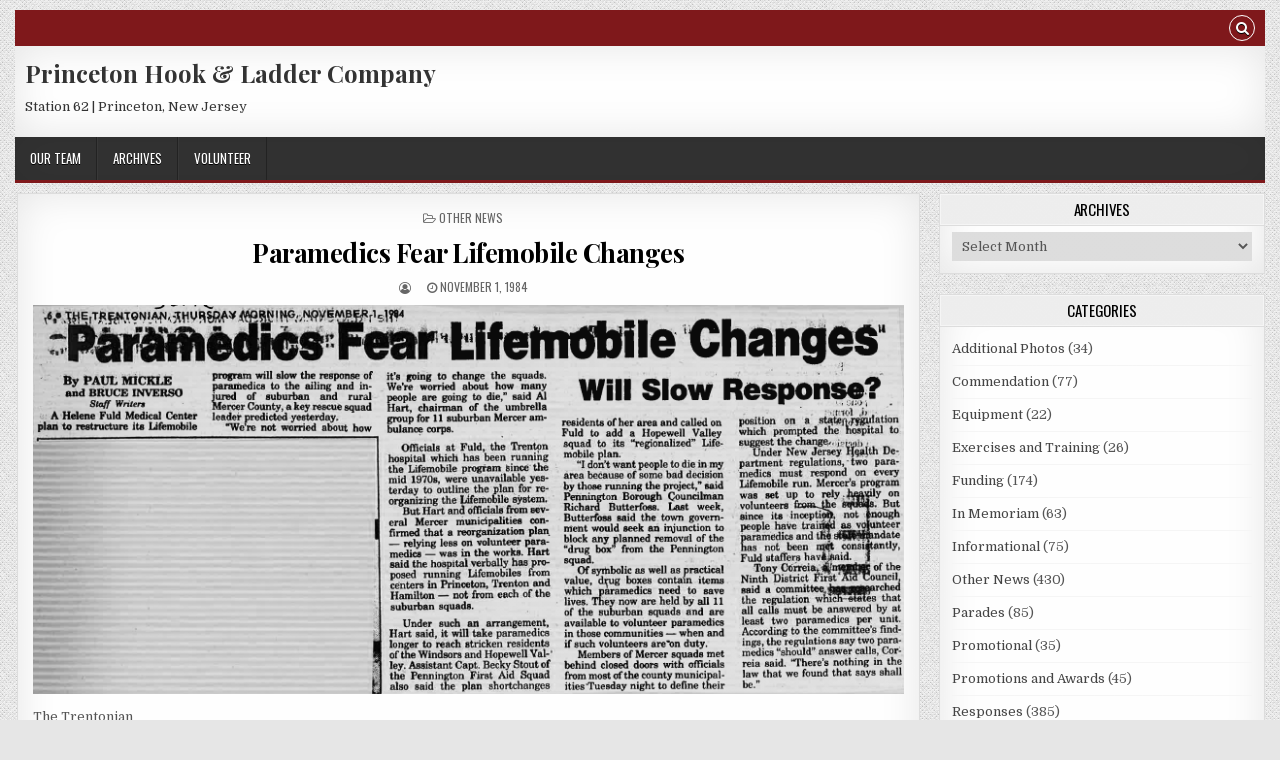

--- FILE ---
content_type: text/html; charset=UTF-8
request_url: https://www.princetonhookandladder.com/paramedics-fear-lifemobile-changes/
body_size: 13069
content:
<!DOCTYPE html>
<html lang="en-US">
<head>
<meta charset="UTF-8">
<meta name="viewport" content="width=device-width, initial-scale=1, maximum-scale=1">
<link rel="profile" href="http://gmpg.org/xfn/11">
<link rel="pingback" href="https://www.princetonhookandladder.com/xmlrpc.php">
<meta name='robots' content='index, follow, max-image-preview:large, max-snippet:-1, max-video-preview:-1' />

	<!-- This site is optimized with the Yoast SEO plugin v26.8 - https://yoast.com/product/yoast-seo-wordpress/ -->
	<title>Paramedics Fear Lifemobile Changes - Princeton Hook &amp; Ladder Company</title>
	<link rel="canonical" href="https://www.princetonhookandladder.com/paramedics-fear-lifemobile-changes/" />
	<meta property="og:locale" content="en_US" />
	<meta property="og:type" content="article" />
	<meta property="og:title" content="Paramedics Fear Lifemobile Changes - Princeton Hook &amp; Ladder Company" />
	<meta property="og:description" content="The Trentonian 1 November, 1984 Paramedics Fear Lifemobile Changes Author: Paul Mickle and Bruce Inverso, Staff Writer A Helene Fuld Medical Center plan to restructure its Lifemobile program will slow the response of paramedics to the ailing and injured of suburban and rural Mercer County, a key rescue squad loader predicted yesterday. &#8220;Were not worried about..." />
	<meta property="og:url" content="https://www.princetonhookandladder.com/paramedics-fear-lifemobile-changes/" />
	<meta property="og:site_name" content="Princeton Hook &amp; Ladder Company" />
	<meta property="article:published_time" content="1984-11-01T21:52:16+00:00" />
	<meta property="article:modified_time" content="2025-04-21T08:22:53+00:00" />
	<meta property="og:image" content="https://www.princetonhookandladder.com/wp-content/uploads/2019/01/Paramedics-Fear-Lifemobile-Changes.png" />
	<meta property="og:image:width" content="897" />
	<meta property="og:image:height" content="401" />
	<meta property="og:image:type" content="image/png" />
	<meta name="twitter:card" content="summary_large_image" />
	<script type="application/ld+json" class="yoast-schema-graph">{"@context":"https://schema.org","@graph":[{"@type":"Article","@id":"https://www.princetonhookandladder.com/paramedics-fear-lifemobile-changes/#article","isPartOf":{"@id":"https://www.princetonhookandladder.com/paramedics-fear-lifemobile-changes/"},"author":{"name":"","@id":""},"headline":"Paramedics Fear Lifemobile Changes","datePublished":"1984-11-01T21:52:16+00:00","dateModified":"2025-04-21T08:22:53+00:00","mainEntityOfPage":{"@id":"https://www.princetonhookandladder.com/paramedics-fear-lifemobile-changes/"},"wordCount":461,"image":{"@id":"https://www.princetonhookandladder.com/paramedics-fear-lifemobile-changes/#primaryimage"},"thumbnailUrl":"https://www.princetonhookandladder.com/wp-content/uploads/2019/01/Paramedics-Fear-Lifemobile-Changes.png","keywords":["Princeton First Aid and Rescue Squad","The Trentonian"],"articleSection":["Other News"],"inLanguage":"en-US"},{"@type":"WebPage","@id":"https://www.princetonhookandladder.com/paramedics-fear-lifemobile-changes/","url":"https://www.princetonhookandladder.com/paramedics-fear-lifemobile-changes/","name":"Paramedics Fear Lifemobile Changes - Princeton Hook &amp; Ladder Company","isPartOf":{"@id":"https://www.princetonhookandladder.com/#website"},"primaryImageOfPage":{"@id":"https://www.princetonhookandladder.com/paramedics-fear-lifemobile-changes/#primaryimage"},"image":{"@id":"https://www.princetonhookandladder.com/paramedics-fear-lifemobile-changes/#primaryimage"},"thumbnailUrl":"https://www.princetonhookandladder.com/wp-content/uploads/2019/01/Paramedics-Fear-Lifemobile-Changes.png","datePublished":"1984-11-01T21:52:16+00:00","dateModified":"2025-04-21T08:22:53+00:00","author":{"@id":""},"breadcrumb":{"@id":"https://www.princetonhookandladder.com/paramedics-fear-lifemobile-changes/#breadcrumb"},"inLanguage":"en-US","potentialAction":[{"@type":"ReadAction","target":["https://www.princetonhookandladder.com/paramedics-fear-lifemobile-changes/"]}]},{"@type":"ImageObject","inLanguage":"en-US","@id":"https://www.princetonhookandladder.com/paramedics-fear-lifemobile-changes/#primaryimage","url":"https://www.princetonhookandladder.com/wp-content/uploads/2019/01/Paramedics-Fear-Lifemobile-Changes.png","contentUrl":"https://www.princetonhookandladder.com/wp-content/uploads/2019/01/Paramedics-Fear-Lifemobile-Changes.png","width":897,"height":401},{"@type":"BreadcrumbList","@id":"https://www.princetonhookandladder.com/paramedics-fear-lifemobile-changes/#breadcrumb","itemListElement":[{"@type":"ListItem","position":1,"name":"Home","item":"https://www.princetonhookandladder.com/"},{"@type":"ListItem","position":2,"name":"Archives","item":"https://www.princetonhookandladder.com/archives/"},{"@type":"ListItem","position":3,"name":"Paramedics Fear Lifemobile Changes"}]},{"@type":"WebSite","@id":"https://www.princetonhookandladder.com/#website","url":"https://www.princetonhookandladder.com/","name":"Princeton Hook &amp; Ladder Company","description":" Station 62 | Princeton, New Jersey","potentialAction":[{"@type":"SearchAction","target":{"@type":"EntryPoint","urlTemplate":"https://www.princetonhookandladder.com/?s={search_term_string}"},"query-input":{"@type":"PropertyValueSpecification","valueRequired":true,"valueName":"search_term_string"}}],"inLanguage":"en-US"},{"@type":"Person","@id":"","url":"https://www.princetonhookandladder.com/author/"}]}</script>
	<!-- / Yoast SEO plugin. -->


<link rel='dns-prefetch' href='//fonts.googleapis.com' />
<link rel="alternate" type="application/rss+xml" title="Princeton Hook &amp; Ladder Company &raquo; Feed" href="https://www.princetonhookandladder.com/feed/" />
<link rel="alternate" type="application/rss+xml" title="Princeton Hook &amp; Ladder Company &raquo; Comments Feed" href="https://www.princetonhookandladder.com/comments/feed/" />
<link rel="alternate" title="oEmbed (JSON)" type="application/json+oembed" href="https://www.princetonhookandladder.com/wp-json/oembed/1.0/embed?url=https%3A%2F%2Fwww.princetonhookandladder.com%2Fparamedics-fear-lifemobile-changes%2F" />
<link rel="alternate" title="oEmbed (XML)" type="text/xml+oembed" href="https://www.princetonhookandladder.com/wp-json/oembed/1.0/embed?url=https%3A%2F%2Fwww.princetonhookandladder.com%2Fparamedics-fear-lifemobile-changes%2F&#038;format=xml" />
<style id='wp-img-auto-sizes-contain-inline-css' type='text/css'>
img:is([sizes=auto i],[sizes^="auto," i]){contain-intrinsic-size:3000px 1500px}
/*# sourceURL=wp-img-auto-sizes-contain-inline-css */
</style>

<style id='wp-emoji-styles-inline-css' type='text/css'>

	img.wp-smiley, img.emoji {
		display: inline !important;
		border: none !important;
		box-shadow: none !important;
		height: 1em !important;
		width: 1em !important;
		margin: 0 0.07em !important;
		vertical-align: -0.1em !important;
		background: none !important;
		padding: 0 !important;
	}
/*# sourceURL=wp-emoji-styles-inline-css */
</style>
<link rel='stylesheet' id='wp-block-library-css' href='https://www.princetonhookandladder.com/wp-includes/css/dist/block-library/style.min.css?ver=6.9' type='text/css' media='all' />
<style id='classic-theme-styles-inline-css' type='text/css'>
/*! This file is auto-generated */
.wp-block-button__link{color:#fff;background-color:#32373c;border-radius:9999px;box-shadow:none;text-decoration:none;padding:calc(.667em + 2px) calc(1.333em + 2px);font-size:1.125em}.wp-block-file__button{background:#32373c;color:#fff;text-decoration:none}
/*# sourceURL=/wp-includes/css/classic-themes.min.css */
</style>
<style id='global-styles-inline-css' type='text/css'>
:root{--wp--preset--aspect-ratio--square: 1;--wp--preset--aspect-ratio--4-3: 4/3;--wp--preset--aspect-ratio--3-4: 3/4;--wp--preset--aspect-ratio--3-2: 3/2;--wp--preset--aspect-ratio--2-3: 2/3;--wp--preset--aspect-ratio--16-9: 16/9;--wp--preset--aspect-ratio--9-16: 9/16;--wp--preset--color--black: #000000;--wp--preset--color--cyan-bluish-gray: #abb8c3;--wp--preset--color--white: #ffffff;--wp--preset--color--pale-pink: #f78da7;--wp--preset--color--vivid-red: #cf2e2e;--wp--preset--color--luminous-vivid-orange: #ff6900;--wp--preset--color--luminous-vivid-amber: #fcb900;--wp--preset--color--light-green-cyan: #7bdcb5;--wp--preset--color--vivid-green-cyan: #00d084;--wp--preset--color--pale-cyan-blue: #8ed1fc;--wp--preset--color--vivid-cyan-blue: #0693e3;--wp--preset--color--vivid-purple: #9b51e0;--wp--preset--gradient--vivid-cyan-blue-to-vivid-purple: linear-gradient(135deg,rgb(6,147,227) 0%,rgb(155,81,224) 100%);--wp--preset--gradient--light-green-cyan-to-vivid-green-cyan: linear-gradient(135deg,rgb(122,220,180) 0%,rgb(0,208,130) 100%);--wp--preset--gradient--luminous-vivid-amber-to-luminous-vivid-orange: linear-gradient(135deg,rgb(252,185,0) 0%,rgb(255,105,0) 100%);--wp--preset--gradient--luminous-vivid-orange-to-vivid-red: linear-gradient(135deg,rgb(255,105,0) 0%,rgb(207,46,46) 100%);--wp--preset--gradient--very-light-gray-to-cyan-bluish-gray: linear-gradient(135deg,rgb(238,238,238) 0%,rgb(169,184,195) 100%);--wp--preset--gradient--cool-to-warm-spectrum: linear-gradient(135deg,rgb(74,234,220) 0%,rgb(151,120,209) 20%,rgb(207,42,186) 40%,rgb(238,44,130) 60%,rgb(251,105,98) 80%,rgb(254,248,76) 100%);--wp--preset--gradient--blush-light-purple: linear-gradient(135deg,rgb(255,206,236) 0%,rgb(152,150,240) 100%);--wp--preset--gradient--blush-bordeaux: linear-gradient(135deg,rgb(254,205,165) 0%,rgb(254,45,45) 50%,rgb(107,0,62) 100%);--wp--preset--gradient--luminous-dusk: linear-gradient(135deg,rgb(255,203,112) 0%,rgb(199,81,192) 50%,rgb(65,88,208) 100%);--wp--preset--gradient--pale-ocean: linear-gradient(135deg,rgb(255,245,203) 0%,rgb(182,227,212) 50%,rgb(51,167,181) 100%);--wp--preset--gradient--electric-grass: linear-gradient(135deg,rgb(202,248,128) 0%,rgb(113,206,126) 100%);--wp--preset--gradient--midnight: linear-gradient(135deg,rgb(2,3,129) 0%,rgb(40,116,252) 100%);--wp--preset--font-size--small: 13px;--wp--preset--font-size--medium: 20px;--wp--preset--font-size--large: 36px;--wp--preset--font-size--x-large: 42px;--wp--preset--spacing--20: 0.44rem;--wp--preset--spacing--30: 0.67rem;--wp--preset--spacing--40: 1rem;--wp--preset--spacing--50: 1.5rem;--wp--preset--spacing--60: 2.25rem;--wp--preset--spacing--70: 3.38rem;--wp--preset--spacing--80: 5.06rem;--wp--preset--shadow--natural: 6px 6px 9px rgba(0, 0, 0, 0.2);--wp--preset--shadow--deep: 12px 12px 50px rgba(0, 0, 0, 0.4);--wp--preset--shadow--sharp: 6px 6px 0px rgba(0, 0, 0, 0.2);--wp--preset--shadow--outlined: 6px 6px 0px -3px rgb(255, 255, 255), 6px 6px rgb(0, 0, 0);--wp--preset--shadow--crisp: 6px 6px 0px rgb(0, 0, 0);}:where(.is-layout-flex){gap: 0.5em;}:where(.is-layout-grid){gap: 0.5em;}body .is-layout-flex{display: flex;}.is-layout-flex{flex-wrap: wrap;align-items: center;}.is-layout-flex > :is(*, div){margin: 0;}body .is-layout-grid{display: grid;}.is-layout-grid > :is(*, div){margin: 0;}:where(.wp-block-columns.is-layout-flex){gap: 2em;}:where(.wp-block-columns.is-layout-grid){gap: 2em;}:where(.wp-block-post-template.is-layout-flex){gap: 1.25em;}:where(.wp-block-post-template.is-layout-grid){gap: 1.25em;}.has-black-color{color: var(--wp--preset--color--black) !important;}.has-cyan-bluish-gray-color{color: var(--wp--preset--color--cyan-bluish-gray) !important;}.has-white-color{color: var(--wp--preset--color--white) !important;}.has-pale-pink-color{color: var(--wp--preset--color--pale-pink) !important;}.has-vivid-red-color{color: var(--wp--preset--color--vivid-red) !important;}.has-luminous-vivid-orange-color{color: var(--wp--preset--color--luminous-vivid-orange) !important;}.has-luminous-vivid-amber-color{color: var(--wp--preset--color--luminous-vivid-amber) !important;}.has-light-green-cyan-color{color: var(--wp--preset--color--light-green-cyan) !important;}.has-vivid-green-cyan-color{color: var(--wp--preset--color--vivid-green-cyan) !important;}.has-pale-cyan-blue-color{color: var(--wp--preset--color--pale-cyan-blue) !important;}.has-vivid-cyan-blue-color{color: var(--wp--preset--color--vivid-cyan-blue) !important;}.has-vivid-purple-color{color: var(--wp--preset--color--vivid-purple) !important;}.has-black-background-color{background-color: var(--wp--preset--color--black) !important;}.has-cyan-bluish-gray-background-color{background-color: var(--wp--preset--color--cyan-bluish-gray) !important;}.has-white-background-color{background-color: var(--wp--preset--color--white) !important;}.has-pale-pink-background-color{background-color: var(--wp--preset--color--pale-pink) !important;}.has-vivid-red-background-color{background-color: var(--wp--preset--color--vivid-red) !important;}.has-luminous-vivid-orange-background-color{background-color: var(--wp--preset--color--luminous-vivid-orange) !important;}.has-luminous-vivid-amber-background-color{background-color: var(--wp--preset--color--luminous-vivid-amber) !important;}.has-light-green-cyan-background-color{background-color: var(--wp--preset--color--light-green-cyan) !important;}.has-vivid-green-cyan-background-color{background-color: var(--wp--preset--color--vivid-green-cyan) !important;}.has-pale-cyan-blue-background-color{background-color: var(--wp--preset--color--pale-cyan-blue) !important;}.has-vivid-cyan-blue-background-color{background-color: var(--wp--preset--color--vivid-cyan-blue) !important;}.has-vivid-purple-background-color{background-color: var(--wp--preset--color--vivid-purple) !important;}.has-black-border-color{border-color: var(--wp--preset--color--black) !important;}.has-cyan-bluish-gray-border-color{border-color: var(--wp--preset--color--cyan-bluish-gray) !important;}.has-white-border-color{border-color: var(--wp--preset--color--white) !important;}.has-pale-pink-border-color{border-color: var(--wp--preset--color--pale-pink) !important;}.has-vivid-red-border-color{border-color: var(--wp--preset--color--vivid-red) !important;}.has-luminous-vivid-orange-border-color{border-color: var(--wp--preset--color--luminous-vivid-orange) !important;}.has-luminous-vivid-amber-border-color{border-color: var(--wp--preset--color--luminous-vivid-amber) !important;}.has-light-green-cyan-border-color{border-color: var(--wp--preset--color--light-green-cyan) !important;}.has-vivid-green-cyan-border-color{border-color: var(--wp--preset--color--vivid-green-cyan) !important;}.has-pale-cyan-blue-border-color{border-color: var(--wp--preset--color--pale-cyan-blue) !important;}.has-vivid-cyan-blue-border-color{border-color: var(--wp--preset--color--vivid-cyan-blue) !important;}.has-vivid-purple-border-color{border-color: var(--wp--preset--color--vivid-purple) !important;}.has-vivid-cyan-blue-to-vivid-purple-gradient-background{background: var(--wp--preset--gradient--vivid-cyan-blue-to-vivid-purple) !important;}.has-light-green-cyan-to-vivid-green-cyan-gradient-background{background: var(--wp--preset--gradient--light-green-cyan-to-vivid-green-cyan) !important;}.has-luminous-vivid-amber-to-luminous-vivid-orange-gradient-background{background: var(--wp--preset--gradient--luminous-vivid-amber-to-luminous-vivid-orange) !important;}.has-luminous-vivid-orange-to-vivid-red-gradient-background{background: var(--wp--preset--gradient--luminous-vivid-orange-to-vivid-red) !important;}.has-very-light-gray-to-cyan-bluish-gray-gradient-background{background: var(--wp--preset--gradient--very-light-gray-to-cyan-bluish-gray) !important;}.has-cool-to-warm-spectrum-gradient-background{background: var(--wp--preset--gradient--cool-to-warm-spectrum) !important;}.has-blush-light-purple-gradient-background{background: var(--wp--preset--gradient--blush-light-purple) !important;}.has-blush-bordeaux-gradient-background{background: var(--wp--preset--gradient--blush-bordeaux) !important;}.has-luminous-dusk-gradient-background{background: var(--wp--preset--gradient--luminous-dusk) !important;}.has-pale-ocean-gradient-background{background: var(--wp--preset--gradient--pale-ocean) !important;}.has-electric-grass-gradient-background{background: var(--wp--preset--gradient--electric-grass) !important;}.has-midnight-gradient-background{background: var(--wp--preset--gradient--midnight) !important;}.has-small-font-size{font-size: var(--wp--preset--font-size--small) !important;}.has-medium-font-size{font-size: var(--wp--preset--font-size--medium) !important;}.has-large-font-size{font-size: var(--wp--preset--font-size--large) !important;}.has-x-large-font-size{font-size: var(--wp--preset--font-size--x-large) !important;}
:where(.wp-block-post-template.is-layout-flex){gap: 1.25em;}:where(.wp-block-post-template.is-layout-grid){gap: 1.25em;}
:where(.wp-block-term-template.is-layout-flex){gap: 1.25em;}:where(.wp-block-term-template.is-layout-grid){gap: 1.25em;}
:where(.wp-block-columns.is-layout-flex){gap: 2em;}:where(.wp-block-columns.is-layout-grid){gap: 2em;}
:root :where(.wp-block-pullquote){font-size: 1.5em;line-height: 1.6;}
/*# sourceURL=global-styles-inline-css */
</style>
<link rel='stylesheet' id='gridwp-maincss-css' href='https://www.princetonhookandladder.com/wp-content/themes/gridwp/style.css' type='text/css' media='all' />
<link rel='stylesheet' id='font-awesome-css' href='https://www.princetonhookandladder.com/wp-content/plugins/elementor/assets/lib/font-awesome/css/font-awesome.min.css?ver=4.7.0' type='text/css' media='all' />
<link rel='stylesheet' id='gridwp-webfont-css' href='//fonts.googleapis.com/css?family=Playfair+Display:400,400i,700,700i|Domine:400,700|Oswald:400,700|Poppins:400,400i,700,700i&#038;display=swap' type='text/css' media='all' />
<link rel='stylesheet' id='elementor-frontend-css' href='https://www.princetonhookandladder.com/wp-content/plugins/elementor/assets/css/frontend.min.css?ver=3.34.2' type='text/css' media='all' />
<link rel='stylesheet' id='eael-general-css' href='https://www.princetonhookandladder.com/wp-content/plugins/essential-addons-for-elementor-lite/assets/front-end/css/view/general.min.css?ver=6.5.7' type='text/css' media='all' />
<script type="text/javascript" src="https://www.princetonhookandladder.com/wp-includes/js/jquery/jquery.min.js?ver=3.7.1" id="jquery-core-js"></script>
<script type="text/javascript" src="https://www.princetonhookandladder.com/wp-includes/js/jquery/jquery-migrate.min.js?ver=3.4.1" id="jquery-migrate-js"></script>
<link rel="https://api.w.org/" href="https://www.princetonhookandladder.com/wp-json/" /><link rel="alternate" title="JSON" type="application/json" href="https://www.princetonhookandladder.com/wp-json/wp/v2/posts/1658" /><link rel="EditURI" type="application/rsd+xml" title="RSD" href="https://www.princetonhookandladder.com/xmlrpc.php?rsd" />
<meta name="generator" content="WordPress 6.9" />
<link rel='shortlink' href='https://www.princetonhookandladder.com/?p=1658' />
<meta name="generator" content="Elementor 3.34.2; features: additional_custom_breakpoints; settings: css_print_method-external, google_font-enabled, font_display-auto">
			<style>
				.e-con.e-parent:nth-of-type(n+4):not(.e-lazyloaded):not(.e-no-lazyload),
				.e-con.e-parent:nth-of-type(n+4):not(.e-lazyloaded):not(.e-no-lazyload) * {
					background-image: none !important;
				}
				@media screen and (max-height: 1024px) {
					.e-con.e-parent:nth-of-type(n+3):not(.e-lazyloaded):not(.e-no-lazyload),
					.e-con.e-parent:nth-of-type(n+3):not(.e-lazyloaded):not(.e-no-lazyload) * {
						background-image: none !important;
					}
				}
				@media screen and (max-height: 640px) {
					.e-con.e-parent:nth-of-type(n+2):not(.e-lazyloaded):not(.e-no-lazyload),
					.e-con.e-parent:nth-of-type(n+2):not(.e-lazyloaded):not(.e-no-lazyload) * {
						background-image: none !important;
					}
				}
			</style>
			<style type="text/css" id="custom-background-css">
body.custom-background { background-image: url("https://www.princetonhookandladder.com/wp-content/themes/gridwp/assets/images/background.png"); background-position: left top; background-size: auto; background-repeat: repeat; background-attachment: fixed; }
</style>
	<link rel="icon" href="https://www.princetonhookandladder.com/wp-content/uploads/2018/11/cropped-hl-2-32x32.png" sizes="32x32" />
<link rel="icon" href="https://www.princetonhookandladder.com/wp-content/uploads/2018/11/cropped-hl-2-192x192.png" sizes="192x192" />
<link rel="apple-touch-icon" href="https://www.princetonhookandladder.com/wp-content/uploads/2018/11/cropped-hl-2-180x180.png" />
<meta name="msapplication-TileImage" content="https://www.princetonhookandladder.com/wp-content/uploads/2018/11/cropped-hl-2-270x270.png" />
</head>

<body class="wp-singular post-template-default single single-post postid-1658 single-format-standard custom-background wp-theme-gridwp gridwp-animated gridwp-fadein gridwp-no-bottom-widgets elementor-default elementor-kit-4469" id="gridwp-site-body" itemscope="itemscope" itemtype="http://schema.org/WebPage">
<a class="skip-link screen-reader-text" href="#gridwp-posts-wrapper">Skip to content</a>

<div class="gridwp-outer-wrapper">
<div class="gridwp-top-social-bar">

<div class="gridwp-top-social-icons clearfix">
        <span class="gridwp-top-social-icons-right">
                                                                                                                        <a href="#" title="Search" class="gridwp-social-search-icon"><i class="fa fa-search"></i></a>
    </span>
</div>


<div id="gridwp-search-overlay-wrap" class="gridwp-search-overlay">
  <button class="gridwp-search-closebtn" aria-label="Close Search" title="Close Search">&#xD7;</button>
  <div class="gridwp-search-overlay-content">
    
<form role="search" method="get" class="gridwp-search-form" action="https://www.princetonhookandladder.com/">
<label>
    <span class="screen-reader-text">Search for:</span>
    <input type="search" class="gridwp-search-field" placeholder="Search &hellip;" value="" name="s" />
</label>
<input type="submit" class="gridwp-search-submit" value="Search" />
</form>  </div>
</div>
</div>
</div>

<div class="gridwp-outer-wrapper">
<div class="gridwp-container" id="gridwp-header" itemscope="itemscope" itemtype="http://schema.org/WPHeader" role="banner">
<div class="gridwp-head-content clearfix" id="gridwp-head-content">

<div class="gridwp-header-inside clearfix">

<div id="gridwp-logo">
    <div class="site-branding">
      <h1 class="gridwp-site-title"><a href="https://www.princetonhookandladder.com/" rel="home">Princeton Hook &amp; Ladder Company</a></h1>
      <p class="gridwp-site-description"> Station 62 | Princeton, New Jersey</p>
    </div>
</div><!--/#gridwp-logo -->

<div id="gridwp-header-banner">
</div><!--/#gridwp-header-banner -->

</div>


</div><!--/#gridwp-head-content -->
</div><!--/#gridwp-header -->
</div>

<div class="gridwp-outer-wrapper">
<div class="gridwp-container gridwp-primary-menu-container clearfix">
<div class="gridwp-primary-menu-container-inside clearfix">
<nav class="gridwp-nav-primary" id="gridwp-primary-navigation" itemscope="itemscope" itemtype="http://schema.org/SiteNavigationElement" role="navigation" aria-label="Primary Menu">
<button class="gridwp-primary-responsive-menu-icon" aria-controls="gridwp-menu-primary-navigation" aria-expanded="false">Menu</button>
<ul id="gridwp-menu-primary-navigation" class="gridwp-primary-nav-menu gridwp-menu-primary"><li id="menu-item-198" class="menu-item menu-item-type-post_type menu-item-object-page menu-item-198"><a href="https://www.princetonhookandladder.com/ourteam/">Our Team</a></li>
<li id="menu-item-199" class="menu-item menu-item-type-post_type menu-item-object-page current_page_parent menu-item-199"><a href="https://www.princetonhookandladder.com/archives/">Archives</a></li>
<li id="menu-item-200" class="menu-item menu-item-type-post_type menu-item-object-page menu-item-200"><a href="https://www.princetonhookandladder.com/contact/">Volunteer</a></li>
</ul></nav>
</div>
</div>
</div>

<div class="gridwp-outer-wrapper">


</div>

<div class="gridwp-outer-wrapper">
<div class="gridwp-container clearfix" id="gridwp-wrapper">
<div class="gridwp-content-wrapper clearfix" id="gridwp-content-wrapper">
<div class="gridwp-main-wrapper clearfix" id="gridwp-main-wrapper" itemscope="itemscope" itemtype="http://schema.org/Blog" role="main">
<div class="theiaStickySidebar">
<div class="gridwp-main-wrapper-inside clearfix">




<div class="gridwp-posts-wrapper" id="gridwp-posts-wrapper">


    
<article id="post-1658" class="gridwp-post-singular gridwp-box post-1658 post type-post status-publish format-standard has-post-thumbnail hentry category-other-news tag-princeton-first-aid-and-rescue-squad tag-the-trentonian wpcat-10-id">

    <header class="entry-header">
        <div class="gridwp-entry-meta-single gridwp-entry-meta-single-top"><span class="gridwp-entry-meta-single-cats"><i class="fa fa-folder-open-o"></i>&nbsp;<span class="screen-reader-text">Posted in </span><a href="https://www.princetonhookandladder.com/category/other-news/" rel="category tag">Other News</a></span></div>
        <h1 class="post-title entry-title"><a href="https://www.princetonhookandladder.com/paramedics-fear-lifemobile-changes/" rel="bookmark">Paramedics Fear Lifemobile Changes</a></h1>
                <div class="gridwp-entry-meta-single">
    <span class="gridwp-entry-meta-single-author"><i class="fa fa-user-circle-o"></i>&nbsp;<span class="author vcard" itemscope="itemscope" itemtype="http://schema.org/Person" itemprop="author"><a class="url fn n" href="https://www.princetonhookandladder.com/author/"><span class="screen-reader-text">Author: </span></a></span></span>    <span class="gridwp-entry-meta-single-date"><i class="fa fa-clock-o"></i>&nbsp;<span class="screen-reader-text">Published Date: </span>November 1, 1984</span>            </div>
        </header><!-- .entry-header -->

    <div class="entry-content clearfix">
            <p style="text-align: center;"><img fetchpriority="high" decoding="async" class="aligncenter size-full wp-image-1659" src="http://www.princetonhookandladder.com/wp-content/uploads/2019/01/Paramedics-Fear-Lifemobile-Changes.png" alt="" width="897" height="401" srcset="https://www.princetonhookandladder.com/wp-content/uploads/2019/01/Paramedics-Fear-Lifemobile-Changes.png 897w, https://www.princetonhookandladder.com/wp-content/uploads/2019/01/Paramedics-Fear-Lifemobile-Changes-300x134.png 300w, https://www.princetonhookandladder.com/wp-content/uploads/2019/01/Paramedics-Fear-Lifemobile-Changes-768x343.png 768w, https://www.princetonhookandladder.com/wp-content/uploads/2019/01/Paramedics-Fear-Lifemobile-Changes-870x389.png 870w, https://www.princetonhookandladder.com/wp-content/uploads/2019/01/Paramedics-Fear-Lifemobile-Changes-480x215.png 480w" sizes="(max-width: 897px) 100vw, 897px" /></p>
<p>The Trentonian<br />
1 November, 1984</p>
<p style="text-align: center;">Paramedics Fear Lifemobile Changes</p>
<p style="text-align: center;">Author: Paul Mickle and Bruce Inverso, Staff Writer</p>
<p>A Helene Fuld Medical Center plan to restructure its Lifemobile program will slow the response of paramedics to the ailing and injured of suburban and rural Mercer County, a key rescue squad loader predicted yesterday.</p>
<p>&#8220;Were not worried about how  it’s going to change the squads. We’re worried about how many are going to die,&#8221; said Al Hart, chairman of the umbrella group for 11 suburban Mercer ambulance corps.</p>
<p>Officials at Fuld, the Trenton hospital which has been running the Lifemobile program since the mid 1970s, were unavailable yesterday to outline the plan for reorganizing the Lifemobile system.</p>
<p>But Hart and officials from several Mercer municipalities confirmed that a reorganization plan — relying less on volunteer paramedics — was in the works. Hart said the hospital verbally has proposed running Lifemobiles from centers in Princeton, Trenton and Hamilton — not from each of the suburban squads.</p>
<p>Under such an arrangement, Hart said, it will take paramedics longer to reach stricken residents of the Windsors and Hopewell Valley. Assistant Capt. Becky Stout of the Pennington First Aid Squad also said the plan shortchanges residents of her area and called on Fuld to add a Hopewell Valley squad to its “regionalized&#8221; Lifemobile plan.</p>
<p>“I don’t want people to die in my area because of some bad decision by those running the project,&#8221; said Pennington Borough Councilman Richard Butterfoss. Last week, Butterfoss said the town government would seek an injunction to block any planned removal of the “drug box’ from the Pennington squad.</p>
<p>Of symbolic as well as practical value, drug boxes contain items which paramedics need to save lives. They now are held by all 11 of the suburban squads and are available to volunteer paramedics in those communities — when and if such volunteers are on duty.</p>
<p>Members of Mercer squads met behind closed doors with officials from most of the county municipalities Tuesday night to define their position on a state regulation<br />
which prompted the hospital to suggest the change.</p>
<p>Under New Jersey health Department regulations, two paramedics must respond on every Lifemobile run. Mercer’s program was set up to rely heavily on volunteers from the squads. But since its inception, not people have trained as volunteer paramedics and the state mandate has not been met consistantly, Fuld staffers have said.</p>
<p>Tony Correia, a member of the Ninth District First Aid Council, said a committee, has researched the regulation which states that all calls must be answered by at least two paramedics per unit. According to the committee’s findings, the regulations say two paramedics “should&#8221; answer calls, Correia said. “There’s nothing in the law that we found that says shall be.&#8221;</p>
<p>&nbsp;</p>
    </div><!-- .entry-content -->

    <footer class="entry-footer">
        <span class="gridwp-tags-links"><i class="fa fa-tags" aria-hidden="true"></i> Tagged <a href="https://www.princetonhookandladder.com/tag/princeton-first-aid-and-rescue-squad/" rel="tag">Princeton First Aid and Rescue Squad</a>, <a href="https://www.princetonhookandladder.com/tag/the-trentonian/" rel="tag">The Trentonian</a></span>    </footer><!-- .entry-footer -->

    
</article>
    
	<nav class="navigation post-navigation" aria-label="Posts">
		<h2 class="screen-reader-text">Post navigation</h2>
		<div class="nav-links"><div class="nav-previous"><a href="https://www.princetonhookandladder.com/truck-hit-from-rear/" rel="prev">&larr; Truck Hit From Rear</a></div><div class="nav-next"><a href="https://www.princetonhookandladder.com/parade-achieves-grand-success/" rel="next">Parade achieves &#8220;grand success&#8221; &rarr;</a></div></div>
	</nav>
    
<div class="clear"></div>

</div><!--/#gridwp-posts-wrapper -->




</div>
</div>
</div><!-- /#gridwp-main-wrapper -->


<div class="gridwp-sidebar-one-wrapper gridwp-sidebar-widget-areas clearfix" id="gridwp-sidebar-one-wrapper" itemscope="itemscope" itemtype="http://schema.org/WPSideBar" role="complementary">
<div class="theiaStickySidebar">
<div class="gridwp-sidebar-one-wrapper-inside clearfix">

<div id="archives-5" class="gridwp-side-widget gridwp-box widget widget_archive"><h2 class="gridwp-widget-title"><span>Archives</span></h2>		<label class="screen-reader-text" for="archives-dropdown-5">Archives</label>
		<select id="archives-dropdown-5" name="archive-dropdown">
			
			<option value="">Select Month</option>
				<option value='https://www.princetonhookandladder.com/2023/05/'> May 2023 &nbsp;(2)</option>
	<option value='https://www.princetonhookandladder.com/2021/09/'> September 2021 &nbsp;(1)</option>
	<option value='https://www.princetonhookandladder.com/2021/07/'> July 2021 &nbsp;(1)</option>
	<option value='https://www.princetonhookandladder.com/2021/06/'> June 2021 &nbsp;(1)</option>
	<option value='https://www.princetonhookandladder.com/2021/04/'> April 2021 &nbsp;(1)</option>
	<option value='https://www.princetonhookandladder.com/2019/08/'> August 2019 &nbsp;(3)</option>
	<option value='https://www.princetonhookandladder.com/2018/03/'> March 2018 &nbsp;(1)</option>
	<option value='https://www.princetonhookandladder.com/2018/02/'> February 2018 &nbsp;(1)</option>
	<option value='https://www.princetonhookandladder.com/1996/01/'> January 1996 &nbsp;(3)</option>
	<option value='https://www.princetonhookandladder.com/1995/12/'> December 1995 &nbsp;(6)</option>
	<option value='https://www.princetonhookandladder.com/1995/11/'> November 1995 &nbsp;(9)</option>
	<option value='https://www.princetonhookandladder.com/1995/07/'> July 1995 &nbsp;(10)</option>
	<option value='https://www.princetonhookandladder.com/1995/06/'> June 1995 &nbsp;(5)</option>
	<option value='https://www.princetonhookandladder.com/1995/04/'> April 1995 &nbsp;(6)</option>
	<option value='https://www.princetonhookandladder.com/1995/01/'> January 1995 &nbsp;(6)</option>
	<option value='https://www.princetonhookandladder.com/1994/12/'> December 1994 &nbsp;(3)</option>
	<option value='https://www.princetonhookandladder.com/1994/11/'> November 1994 &nbsp;(1)</option>
	<option value='https://www.princetonhookandladder.com/1994/09/'> September 1994 &nbsp;(5)</option>
	<option value='https://www.princetonhookandladder.com/1994/08/'> August 1994 &nbsp;(5)</option>
	<option value='https://www.princetonhookandladder.com/1994/07/'> July 1994 &nbsp;(3)</option>
	<option value='https://www.princetonhookandladder.com/1994/06/'> June 1994 &nbsp;(15)</option>
	<option value='https://www.princetonhookandladder.com/1994/05/'> May 1994 &nbsp;(7)</option>
	<option value='https://www.princetonhookandladder.com/1994/04/'> April 1994 &nbsp;(4)</option>
	<option value='https://www.princetonhookandladder.com/1994/03/'> March 1994 &nbsp;(3)</option>
	<option value='https://www.princetonhookandladder.com/1994/02/'> February 1994 &nbsp;(3)</option>
	<option value='https://www.princetonhookandladder.com/1993/12/'> December 1993 &nbsp;(1)</option>
	<option value='https://www.princetonhookandladder.com/1993/11/'> November 1993 &nbsp;(4)</option>
	<option value='https://www.princetonhookandladder.com/1993/09/'> September 1993 &nbsp;(3)</option>
	<option value='https://www.princetonhookandladder.com/1993/08/'> August 1993 &nbsp;(6)</option>
	<option value='https://www.princetonhookandladder.com/1993/07/'> July 1993 &nbsp;(4)</option>
	<option value='https://www.princetonhookandladder.com/1993/06/'> June 1993 &nbsp;(6)</option>
	<option value='https://www.princetonhookandladder.com/1993/05/'> May 1993 &nbsp;(8)</option>
	<option value='https://www.princetonhookandladder.com/1993/04/'> April 1993 &nbsp;(3)</option>
	<option value='https://www.princetonhookandladder.com/1993/03/'> March 1993 &nbsp;(5)</option>
	<option value='https://www.princetonhookandladder.com/1993/02/'> February 1993 &nbsp;(4)</option>
	<option value='https://www.princetonhookandladder.com/1993/01/'> January 1993 &nbsp;(4)</option>
	<option value='https://www.princetonhookandladder.com/1992/11/'> November 1992 &nbsp;(16)</option>
	<option value='https://www.princetonhookandladder.com/1992/10/'> October 1992 &nbsp;(3)</option>
	<option value='https://www.princetonhookandladder.com/1992/09/'> September 1992 &nbsp;(8)</option>
	<option value='https://www.princetonhookandladder.com/1992/07/'> July 1992 &nbsp;(4)</option>
	<option value='https://www.princetonhookandladder.com/1992/06/'> June 1992 &nbsp;(12)</option>
	<option value='https://www.princetonhookandladder.com/1992/05/'> May 1992 &nbsp;(8)</option>
	<option value='https://www.princetonhookandladder.com/1992/03/'> March 1992 &nbsp;(4)</option>
	<option value='https://www.princetonhookandladder.com/1992/02/'> February 1992 &nbsp;(6)</option>
	<option value='https://www.princetonhookandladder.com/1991/12/'> December 1991 &nbsp;(6)</option>
	<option value='https://www.princetonhookandladder.com/1991/11/'> November 1991 &nbsp;(3)</option>
	<option value='https://www.princetonhookandladder.com/1991/10/'> October 1991 &nbsp;(3)</option>
	<option value='https://www.princetonhookandladder.com/1991/08/'> August 1991 &nbsp;(2)</option>
	<option value='https://www.princetonhookandladder.com/1991/07/'> July 1991 &nbsp;(6)</option>
	<option value='https://www.princetonhookandladder.com/1991/06/'> June 1991 &nbsp;(5)</option>
	<option value='https://www.princetonhookandladder.com/1991/05/'> May 1991 &nbsp;(3)</option>
	<option value='https://www.princetonhookandladder.com/1991/04/'> April 1991 &nbsp;(4)</option>
	<option value='https://www.princetonhookandladder.com/1991/03/'> March 1991 &nbsp;(4)</option>
	<option value='https://www.princetonhookandladder.com/1991/01/'> January 1991 &nbsp;(2)</option>
	<option value='https://www.princetonhookandladder.com/1990/12/'> December 1990 &nbsp;(3)</option>
	<option value='https://www.princetonhookandladder.com/1990/08/'> August 1990 &nbsp;(10)</option>
	<option value='https://www.princetonhookandladder.com/1990/07/'> July 1990 &nbsp;(1)</option>
	<option value='https://www.princetonhookandladder.com/1990/06/'> June 1990 &nbsp;(7)</option>
	<option value='https://www.princetonhookandladder.com/1990/05/'> May 1990 &nbsp;(4)</option>
	<option value='https://www.princetonhookandladder.com/1990/04/'> April 1990 &nbsp;(7)</option>
	<option value='https://www.princetonhookandladder.com/1990/03/'> March 1990 &nbsp;(14)</option>
	<option value='https://www.princetonhookandladder.com/1990/02/'> February 1990 &nbsp;(4)</option>
	<option value='https://www.princetonhookandladder.com/1990/01/'> January 1990 &nbsp;(11)</option>
	<option value='https://www.princetonhookandladder.com/1989/12/'> December 1989 &nbsp;(8)</option>
	<option value='https://www.princetonhookandladder.com/1989/11/'> November 1989 &nbsp;(14)</option>
	<option value='https://www.princetonhookandladder.com/1989/10/'> October 1989 &nbsp;(2)</option>
	<option value='https://www.princetonhookandladder.com/1989/09/'> September 1989 &nbsp;(6)</option>
	<option value='https://www.princetonhookandladder.com/1989/08/'> August 1989 &nbsp;(3)</option>
	<option value='https://www.princetonhookandladder.com/1989/07/'> July 1989 &nbsp;(2)</option>
	<option value='https://www.princetonhookandladder.com/1989/06/'> June 1989 &nbsp;(5)</option>
	<option value='https://www.princetonhookandladder.com/1989/05/'> May 1989 &nbsp;(17)</option>
	<option value='https://www.princetonhookandladder.com/1989/04/'> April 1989 &nbsp;(10)</option>
	<option value='https://www.princetonhookandladder.com/1989/03/'> March 1989 &nbsp;(15)</option>
	<option value='https://www.princetonhookandladder.com/1989/02/'> February 1989 &nbsp;(5)</option>
	<option value='https://www.princetonhookandladder.com/1989/01/'> January 1989 &nbsp;(5)</option>
	<option value='https://www.princetonhookandladder.com/1988/12/'> December 1988 &nbsp;(13)</option>
	<option value='https://www.princetonhookandladder.com/1988/11/'> November 1988 &nbsp;(16)</option>
	<option value='https://www.princetonhookandladder.com/1988/10/'> October 1988 &nbsp;(10)</option>
	<option value='https://www.princetonhookandladder.com/1988/09/'> September 1988 &nbsp;(14)</option>
	<option value='https://www.princetonhookandladder.com/1988/08/'> August 1988 &nbsp;(3)</option>
	<option value='https://www.princetonhookandladder.com/1988/07/'> July 1988 &nbsp;(6)</option>
	<option value='https://www.princetonhookandladder.com/1988/06/'> June 1988 &nbsp;(1)</option>
	<option value='https://www.princetonhookandladder.com/1988/05/'> May 1988 &nbsp;(26)</option>
	<option value='https://www.princetonhookandladder.com/1988/04/'> April 1988 &nbsp;(10)</option>
	<option value='https://www.princetonhookandladder.com/1988/03/'> March 1988 &nbsp;(14)</option>
	<option value='https://www.princetonhookandladder.com/1988/02/'> February 1988 &nbsp;(24)</option>
	<option value='https://www.princetonhookandladder.com/1988/01/'> January 1988 &nbsp;(1)</option>
	<option value='https://www.princetonhookandladder.com/1987/12/'> December 1987 &nbsp;(15)</option>
	<option value='https://www.princetonhookandladder.com/1987/11/'> November 1987 &nbsp;(7)</option>
	<option value='https://www.princetonhookandladder.com/1987/10/'> October 1987 &nbsp;(8)</option>
	<option value='https://www.princetonhookandladder.com/1987/09/'> September 1987 &nbsp;(20)</option>
	<option value='https://www.princetonhookandladder.com/1987/08/'> August 1987 &nbsp;(13)</option>
	<option value='https://www.princetonhookandladder.com/1987/07/'> July 1987 &nbsp;(9)</option>
	<option value='https://www.princetonhookandladder.com/1987/06/'> June 1987 &nbsp;(2)</option>
	<option value='https://www.princetonhookandladder.com/1987/05/'> May 1987 &nbsp;(8)</option>
	<option value='https://www.princetonhookandladder.com/1987/04/'> April 1987 &nbsp;(7)</option>
	<option value='https://www.princetonhookandladder.com/1987/03/'> March 1987 &nbsp;(15)</option>
	<option value='https://www.princetonhookandladder.com/1987/02/'> February 1987 &nbsp;(5)</option>
	<option value='https://www.princetonhookandladder.com/1987/01/'> January 1987 &nbsp;(2)</option>
	<option value='https://www.princetonhookandladder.com/1986/12/'> December 1986 &nbsp;(17)</option>
	<option value='https://www.princetonhookandladder.com/1986/11/'> November 1986 &nbsp;(6)</option>
	<option value='https://www.princetonhookandladder.com/1986/10/'> October 1986 &nbsp;(11)</option>
	<option value='https://www.princetonhookandladder.com/1986/09/'> September 1986 &nbsp;(13)</option>
	<option value='https://www.princetonhookandladder.com/1986/08/'> August 1986 &nbsp;(6)</option>
	<option value='https://www.princetonhookandladder.com/1986/07/'> July 1986 &nbsp;(5)</option>
	<option value='https://www.princetonhookandladder.com/1986/06/'> June 1986 &nbsp;(18)</option>
	<option value='https://www.princetonhookandladder.com/1986/05/'> May 1986 &nbsp;(14)</option>
	<option value='https://www.princetonhookandladder.com/1986/04/'> April 1986 &nbsp;(16)</option>
	<option value='https://www.princetonhookandladder.com/1986/03/'> March 1986 &nbsp;(21)</option>
	<option value='https://www.princetonhookandladder.com/1986/02/'> February 1986 &nbsp;(14)</option>
	<option value='https://www.princetonhookandladder.com/1986/01/'> January 1986 &nbsp;(10)</option>
	<option value='https://www.princetonhookandladder.com/1985/12/'> December 1985 &nbsp;(11)</option>
	<option value='https://www.princetonhookandladder.com/1985/11/'> November 1985 &nbsp;(13)</option>
	<option value='https://www.princetonhookandladder.com/1985/10/'> October 1985 &nbsp;(9)</option>
	<option value='https://www.princetonhookandladder.com/1985/09/'> September 1985 &nbsp;(12)</option>
	<option value='https://www.princetonhookandladder.com/1985/08/'> August 1985 &nbsp;(9)</option>
	<option value='https://www.princetonhookandladder.com/1985/07/'> July 1985 &nbsp;(8)</option>
	<option value='https://www.princetonhookandladder.com/1985/06/'> June 1985 &nbsp;(8)</option>
	<option value='https://www.princetonhookandladder.com/1985/05/'> May 1985 &nbsp;(2)</option>
	<option value='https://www.princetonhookandladder.com/1984/11/'> November 1984 &nbsp;(25)</option>
	<option value='https://www.princetonhookandladder.com/1984/10/'> October 1984 &nbsp;(8)</option>
	<option value='https://www.princetonhookandladder.com/1984/09/'> September 1984 &nbsp;(8)</option>
	<option value='https://www.princetonhookandladder.com/1984/08/'> August 1984 &nbsp;(14)</option>
	<option value='https://www.princetonhookandladder.com/1984/07/'> July 1984 &nbsp;(18)</option>
	<option value='https://www.princetonhookandladder.com/1984/06/'> June 1984 &nbsp;(9)</option>
	<option value='https://www.princetonhookandladder.com/1984/05/'> May 1984 &nbsp;(9)</option>
	<option value='https://www.princetonhookandladder.com/1984/04/'> April 1984 &nbsp;(6)</option>
	<option value='https://www.princetonhookandladder.com/1984/03/'> March 1984 &nbsp;(6)</option>
	<option value='https://www.princetonhookandladder.com/1984/02/'> February 1984 &nbsp;(7)</option>
	<option value='https://www.princetonhookandladder.com/1984/01/'> January 1984 &nbsp;(15)</option>
	<option value='https://www.princetonhookandladder.com/1983/12/'> December 1983 &nbsp;(13)</option>
	<option value='https://www.princetonhookandladder.com/1983/11/'> November 1983 &nbsp;(8)</option>
	<option value='https://www.princetonhookandladder.com/1983/10/'> October 1983 &nbsp;(9)</option>
	<option value='https://www.princetonhookandladder.com/1983/09/'> September 1983 &nbsp;(8)</option>
	<option value='https://www.princetonhookandladder.com/1983/08/'> August 1983 &nbsp;(5)</option>
	<option value='https://www.princetonhookandladder.com/1983/06/'> June 1983 &nbsp;(14)</option>
	<option value='https://www.princetonhookandladder.com/1983/05/'> May 1983 &nbsp;(8)</option>
	<option value='https://www.princetonhookandladder.com/1983/04/'> April 1983 &nbsp;(7)</option>
	<option value='https://www.princetonhookandladder.com/1983/03/'> March 1983 &nbsp;(9)</option>
	<option value='https://www.princetonhookandladder.com/1983/02/'> February 1983 &nbsp;(3)</option>
	<option value='https://www.princetonhookandladder.com/1983/01/'> January 1983 &nbsp;(6)</option>
	<option value='https://www.princetonhookandladder.com/1982/12/'> December 1982 &nbsp;(16)</option>
	<option value='https://www.princetonhookandladder.com/1982/11/'> November 1982 &nbsp;(2)</option>
	<option value='https://www.princetonhookandladder.com/1982/10/'> October 1982 &nbsp;(10)</option>
	<option value='https://www.princetonhookandladder.com/1982/09/'> September 1982 &nbsp;(14)</option>
	<option value='https://www.princetonhookandladder.com/1982/08/'> August 1982 &nbsp;(2)</option>
	<option value='https://www.princetonhookandladder.com/1982/07/'> July 1982 &nbsp;(2)</option>
	<option value='https://www.princetonhookandladder.com/1982/06/'> June 1982 &nbsp;(13)</option>
	<option value='https://www.princetonhookandladder.com/1982/05/'> May 1982 &nbsp;(8)</option>
	<option value='https://www.princetonhookandladder.com/1982/04/'> April 1982 &nbsp;(3)</option>
	<option value='https://www.princetonhookandladder.com/1982/03/'> March 1982 &nbsp;(8)</option>
	<option value='https://www.princetonhookandladder.com/1982/02/'> February 1982 &nbsp;(6)</option>
	<option value='https://www.princetonhookandladder.com/1982/01/'> January 1982 &nbsp;(7)</option>
	<option value='https://www.princetonhookandladder.com/1981/12/'> December 1981 &nbsp;(6)</option>
	<option value='https://www.princetonhookandladder.com/1981/11/'> November 1981 &nbsp;(4)</option>
	<option value='https://www.princetonhookandladder.com/1981/10/'> October 1981 &nbsp;(9)</option>
	<option value='https://www.princetonhookandladder.com/1981/09/'> September 1981 &nbsp;(14)</option>
	<option value='https://www.princetonhookandladder.com/1981/08/'> August 1981 &nbsp;(8)</option>
	<option value='https://www.princetonhookandladder.com/1981/07/'> July 1981 &nbsp;(11)</option>
	<option value='https://www.princetonhookandladder.com/1981/06/'> June 1981 &nbsp;(11)</option>
	<option value='https://www.princetonhookandladder.com/1981/05/'> May 1981 &nbsp;(7)</option>
	<option value='https://www.princetonhookandladder.com/1981/04/'> April 1981 &nbsp;(2)</option>
	<option value='https://www.princetonhookandladder.com/1981/03/'> March 1981 &nbsp;(1)</option>
	<option value='https://www.princetonhookandladder.com/1981/02/'> February 1981 &nbsp;(11)</option>
	<option value='https://www.princetonhookandladder.com/1981/01/'> January 1981 &nbsp;(8)</option>
	<option value='https://www.princetonhookandladder.com/1980/12/'> December 1980 &nbsp;(3)</option>
	<option value='https://www.princetonhookandladder.com/1980/11/'> November 1980 &nbsp;(2)</option>
	<option value='https://www.princetonhookandladder.com/1980/10/'> October 1980 &nbsp;(3)</option>
	<option value='https://www.princetonhookandladder.com/1980/09/'> September 1980 &nbsp;(2)</option>
	<option value='https://www.princetonhookandladder.com/1980/08/'> August 1980 &nbsp;(2)</option>
	<option value='https://www.princetonhookandladder.com/1980/06/'> June 1980 &nbsp;(3)</option>
	<option value='https://www.princetonhookandladder.com/1980/05/'> May 1980 &nbsp;(4)</option>
	<option value='https://www.princetonhookandladder.com/1980/04/'> April 1980 &nbsp;(4)</option>
	<option value='https://www.princetonhookandladder.com/1980/03/'> March 1980 &nbsp;(2)</option>
	<option value='https://www.princetonhookandladder.com/1980/02/'> February 1980 &nbsp;(6)</option>
	<option value='https://www.princetonhookandladder.com/1980/01/'> January 1980 &nbsp;(13)</option>
	<option value='https://www.princetonhookandladder.com/1979/12/'> December 1979 &nbsp;(4)</option>
	<option value='https://www.princetonhookandladder.com/1979/09/'> September 1979 &nbsp;(1)</option>
	<option value='https://www.princetonhookandladder.com/1979/08/'> August 1979 &nbsp;(2)</option>
	<option value='https://www.princetonhookandladder.com/1979/07/'> July 1979 &nbsp;(8)</option>
	<option value='https://www.princetonhookandladder.com/1979/06/'> June 1979 &nbsp;(3)</option>
	<option value='https://www.princetonhookandladder.com/1979/05/'> May 1979 &nbsp;(1)</option>
	<option value='https://www.princetonhookandladder.com/1979/04/'> April 1979 &nbsp;(2)</option>
	<option value='https://www.princetonhookandladder.com/1979/03/'> March 1979 &nbsp;(5)</option>
	<option value='https://www.princetonhookandladder.com/1979/01/'> January 1979 &nbsp;(2)</option>
	<option value='https://www.princetonhookandladder.com/1978/12/'> December 1978 &nbsp;(1)</option>
	<option value='https://www.princetonhookandladder.com/1978/11/'> November 1978 &nbsp;(3)</option>
	<option value='https://www.princetonhookandladder.com/1978/10/'> October 1978 &nbsp;(2)</option>
	<option value='https://www.princetonhookandladder.com/1978/08/'> August 1978 &nbsp;(1)</option>
	<option value='https://www.princetonhookandladder.com/1978/07/'> July 1978 &nbsp;(1)</option>
	<option value='https://www.princetonhookandladder.com/1978/04/'> April 1978 &nbsp;(2)</option>
	<option value='https://www.princetonhookandladder.com/1978/03/'> March 1978 &nbsp;(1)</option>
	<option value='https://www.princetonhookandladder.com/1978/02/'> February 1978 &nbsp;(2)</option>
	<option value='https://www.princetonhookandladder.com/1977/12/'> December 1977 &nbsp;(1)</option>
	<option value='https://www.princetonhookandladder.com/1977/11/'> November 1977 &nbsp;(2)</option>
	<option value='https://www.princetonhookandladder.com/1977/05/'> May 1977 &nbsp;(1)</option>
	<option value='https://www.princetonhookandladder.com/1977/04/'> April 1977 &nbsp;(2)</option>
	<option value='https://www.princetonhookandladder.com/1977/02/'> February 1977 &nbsp;(1)</option>
	<option value='https://www.princetonhookandladder.com/1977/01/'> January 1977 &nbsp;(15)</option>
	<option value='https://www.princetonhookandladder.com/1976/10/'> October 1976 &nbsp;(3)</option>
	<option value='https://www.princetonhookandladder.com/1976/08/'> August 1976 &nbsp;(1)</option>
	<option value='https://www.princetonhookandladder.com/1976/06/'> June 1976 &nbsp;(1)</option>
	<option value='https://www.princetonhookandladder.com/1976/05/'> May 1976 &nbsp;(2)</option>
	<option value='https://www.princetonhookandladder.com/1976/04/'> April 1976 &nbsp;(4)</option>
	<option value='https://www.princetonhookandladder.com/1976/02/'> February 1976 &nbsp;(1)</option>
	<option value='https://www.princetonhookandladder.com/1976/01/'> January 1976 &nbsp;(7)</option>
	<option value='https://www.princetonhookandladder.com/1975/12/'> December 1975 &nbsp;(2)</option>
	<option value='https://www.princetonhookandladder.com/1975/09/'> September 1975 &nbsp;(1)</option>
	<option value='https://www.princetonhookandladder.com/1975/01/'> January 1975 &nbsp;(3)</option>
	<option value='https://www.princetonhookandladder.com/1970/12/'> December 1970 &nbsp;(1)</option>
	<option value='https://www.princetonhookandladder.com/1970/03/'> March 1970 &nbsp;(1)</option>
	<option value='https://www.princetonhookandladder.com/1969/12/'> December 1969 &nbsp;(1)</option>
	<option value='https://www.princetonhookandladder.com/1969/11/'> November 1969 &nbsp;(1)</option>
	<option value='https://www.princetonhookandladder.com/1968/01/'> January 1968 &nbsp;(3)</option>
	<option value='https://www.princetonhookandladder.com/1960/11/'> November 1960 &nbsp;(1)</option>
	<option value='https://www.princetonhookandladder.com/1943/08/'> August 1943 &nbsp;(1)</option>
	<option value='https://www.princetonhookandladder.com/1920/07/'> July 1920 &nbsp;(1)</option>
	<option value='https://www.princetonhookandladder.com/1889/11/'> November 1889 &nbsp;(1)</option>
	<option value='https://www.princetonhookandladder.com/1889/08/'> August 1889 &nbsp;(1)</option>
	<option value='https://www.princetonhookandladder.com/1885/07/'> July 1885 &nbsp;(1)</option>
	<option value='https://www.princetonhookandladder.com/1875/01/'> January 1875 &nbsp;(1)</option>

		</select>

			<script type="text/javascript">
/* <![CDATA[ */

( ( dropdownId ) => {
	const dropdown = document.getElementById( dropdownId );
	function onSelectChange() {
		setTimeout( () => {
			if ( 'escape' === dropdown.dataset.lastkey ) {
				return;
			}
			if ( dropdown.value ) {
				document.location.href = dropdown.value;
			}
		}, 250 );
	}
	function onKeyUp( event ) {
		if ( 'Escape' === event.key ) {
			dropdown.dataset.lastkey = 'escape';
		} else {
			delete dropdown.dataset.lastkey;
		}
	}
	function onClick() {
		delete dropdown.dataset.lastkey;
	}
	dropdown.addEventListener( 'keyup', onKeyUp );
	dropdown.addEventListener( 'click', onClick );
	dropdown.addEventListener( 'change', onSelectChange );
})( "archives-dropdown-5" );

//# sourceURL=WP_Widget_Archives%3A%3Awidget
/* ]]> */
</script>
</div><div id="categories-6" class="gridwp-side-widget gridwp-box widget widget_categories"><h2 class="gridwp-widget-title"><span>Categories</span></h2><nav aria-label="Categories">
			<ul>
					<li class="cat-item cat-item-38"><a href="https://www.princetonhookandladder.com/category/additional-photos/">Additional Photos</a> (34)
</li>
	<li class="cat-item cat-item-23"><a href="https://www.princetonhookandladder.com/category/commendation/">Commendation</a> (77)
</li>
	<li class="cat-item cat-item-67"><a href="https://www.princetonhookandladder.com/category/equipment/">Equipment</a> (22)
</li>
	<li class="cat-item cat-item-12"><a href="https://www.princetonhookandladder.com/category/exercises-and-training/">Exercises and Training</a> (26)
</li>
	<li class="cat-item cat-item-24"><a href="https://www.princetonhookandladder.com/category/funding/">Funding</a> (174)
</li>
	<li class="cat-item cat-item-15"><a href="https://www.princetonhookandladder.com/category/in-memoriam/">In Memoriam</a> (63)
</li>
	<li class="cat-item cat-item-42"><a href="https://www.princetonhookandladder.com/category/informational/">Informational</a> (75)
</li>
	<li class="cat-item cat-item-10"><a href="https://www.princetonhookandladder.com/category/other-news/">Other News</a> (430)
</li>
	<li class="cat-item cat-item-7"><a href="https://www.princetonhookandladder.com/category/parades/">Parades</a> (85)
</li>
	<li class="cat-item cat-item-5"><a href="https://www.princetonhookandladder.com/category/promotional/">Promotional</a> (35)
</li>
	<li class="cat-item cat-item-8"><a href="https://www.princetonhookandladder.com/category/promotions-and-awards/">Promotions and Awards</a> (45)
</li>
	<li class="cat-item cat-item-6"><a href="https://www.princetonhookandladder.com/category/responses/">Responses</a> (385)
</li>
	<li class="cat-item cat-item-1"><a href="https://www.princetonhookandladder.com/category/uncategorized/">Uncategorized</a> (78)
</li>
			</ul>

			</nav></div><div id="tag_cloud-4" class="gridwp-side-widget gridwp-box widget widget_tag_cloud"><h2 class="gridwp-widget-title"><span>Tags</span></h2><nav aria-label="Tags"><div class="tagcloud"><a href="https://www.princetonhookandladder.com/tag/administration/" class="tag-cloud-link tag-link-58 tag-link-position-1" style="font-size: 10.124137931034pt;" aria-label="Administration (19 items)">Administration</a>
<a href="https://www.princetonhookandladder.com/tag/arson/" class="tag-cloud-link tag-link-50 tag-link-position-2" style="font-size: 10.896551724138pt;" aria-label="Arson (23 items)">Arson</a>
<a href="https://www.princetonhookandladder.com/tag/benson-building/" class="tag-cloud-link tag-link-13 tag-link-position-3" style="font-size: 9.1586206896552pt;" aria-label="Benson Building (15 items)">Benson Building</a>
<a href="https://www.princetonhookandladder.com/tag/bicentennial-celebration/" class="tag-cloud-link tag-link-151 tag-link-position-4" style="font-size: 14.08275862069pt;" aria-label="Bicentennial Celebration (50 items)">Bicentennial Celebration</a>
<a href="https://www.princetonhookandladder.com/tag/borough-council/" class="tag-cloud-link tag-link-202 tag-link-position-5" style="font-size: 10.31724137931pt;" aria-label="Borough Council (20 items)">Borough Council</a>
<a href="https://www.princetonhookandladder.com/tag/business-fire/" class="tag-cloud-link tag-link-46 tag-link-position-6" style="font-size: 11.186206896552pt;" aria-label="Business Fire (25 items)">Business Fire</a>
<a href="https://www.princetonhookandladder.com/tag/car-accident/" class="tag-cloud-link tag-link-127 tag-link-position-7" style="font-size: 10.124137931034pt;" aria-label="Car Accident (19 items)">Car Accident</a>
<a href="https://www.princetonhookandladder.com/tag/car-fire/" class="tag-cloud-link tag-link-25 tag-link-position-8" style="font-size: 13.406896551724pt;" aria-label="Car Fire (43 items)">Car Fire</a>
<a href="https://www.princetonhookandladder.com/tag/education/" class="tag-cloud-link tag-link-16 tag-link-position-9" style="font-size: 8pt;" aria-label="Education (11 items)">Education</a>
<a href="https://www.princetonhookandladder.com/tag/electrical-fire/" class="tag-cloud-link tag-link-73 tag-link-position-10" style="font-size: 8.2896551724138pt;" aria-label="Electrical Fire (12 items)">Electrical Fire</a>
<a href="https://www.princetonhookandladder.com/tag/eric-karch/" class="tag-cloud-link tag-link-184 tag-link-position-11" style="font-size: 8pt;" aria-label="Eric Karch (11 items)">Eric Karch</a>
<a href="https://www.princetonhookandladder.com/tag/firemen-inspection-parade/" class="tag-cloud-link tag-link-99 tag-link-position-12" style="font-size: 10.896551724138pt;" aria-label="Firemen Inspection Parade (23 items)">Firemen Inspection Parade</a>
<a href="https://www.princetonhookandladder.com/tag/fund-raiser/" class="tag-cloud-link tag-link-60 tag-link-position-13" style="font-size: 11.572413793103pt;" aria-label="Fund-raiser (27 items)">Fund-raiser</a>
<a href="https://www.princetonhookandladder.com/tag/funding/" class="tag-cloud-link tag-link-90 tag-link-position-14" style="font-size: 10.510344827586pt;" aria-label="funding (21 items)">funding</a>
<a href="https://www.princetonhookandladder.com/tag/gas-leak/" class="tag-cloud-link tag-link-61 tag-link-position-15" style="font-size: 8.2896551724138pt;" aria-label="Gas Leak (12 items)">Gas Leak</a>
<a href="https://www.princetonhookandladder.com/tag/helene-fuld/" class="tag-cloud-link tag-link-105 tag-link-position-16" style="font-size: 8.2896551724138pt;" aria-label="Helene Fuld (12 items)">Helene Fuld</a>
<a href="https://www.princetonhookandladder.com/tag/hook-and-ladder/" class="tag-cloud-link tag-link-213 tag-link-position-17" style="font-size: 8.2896551724138pt;" aria-label="Hook and Ladder (12 items)">Hook and Ladder</a>
<a href="https://www.princetonhookandladder.com/tag/house-fire/" class="tag-cloud-link tag-link-20 tag-link-position-18" style="font-size: 16.786206896552pt;" aria-label="House Fire (96 items)">House Fire</a>
<a href="https://www.princetonhookandladder.com/tag/inspection-parade/" class="tag-cloud-link tag-link-57 tag-link-position-19" style="font-size: 9.1586206896552pt;" aria-label="Inspection Parade (15 items)">Inspection Parade</a>
<a href="https://www.princetonhookandladder.com/tag/kitchen-fire/" class="tag-cloud-link tag-link-52 tag-link-position-20" style="font-size: 9.9310344827586pt;" aria-label="Kitchen Fire (18 items)">Kitchen Fire</a>
<a href="https://www.princetonhookandladder.com/tag/ladies-auxiliary/" class="tag-cloud-link tag-link-45 tag-link-position-21" style="font-size: 8.2896551724138pt;" aria-label="Ladies Auxiliary (12 items)">Ladies Auxiliary</a>
<a href="https://www.princetonhookandladder.com/tag/lifemobile-restructuring/" class="tag-cloud-link tag-link-69 tag-link-position-22" style="font-size: 12.248275862069pt;" aria-label="Lifemobile Restructuring (32 items)">Lifemobile Restructuring</a>
<a href="https://www.princetonhookandladder.com/tag/mark-freda/" class="tag-cloud-link tag-link-95 tag-link-position-23" style="font-size: 17.944827586207pt;" aria-label="Mark Freda (128 items)">Mark Freda</a>
<a href="https://www.princetonhookandladder.com/tag/mercer-engine-co-no-3/" class="tag-cloud-link tag-link-121 tag-link-position-24" style="font-size: 14.468965517241pt;" aria-label="Mercer Engine Co. No. 3 (55 items)">Mercer Engine Co. No. 3</a>
<a href="https://www.princetonhookandladder.com/tag/nassau-street/" class="tag-cloud-link tag-link-128 tag-link-position-25" style="font-size: 11.958620689655pt;" aria-label="Nassau Street (30 items)">Nassau Street</a>
<a href="https://www.princetonhookandladder.com/tag/new-firehouse/" class="tag-cloud-link tag-link-140 tag-link-position-26" style="font-size: 16.303448275862pt;" aria-label="New Firehouse (86 items)">New Firehouse</a>
<a href="https://www.princetonhookandladder.com/tag/parade/" class="tag-cloud-link tag-link-89 tag-link-position-27" style="font-size: 9.7379310344828pt;" aria-label="Parade (17 items)">Parade</a>
<a href="https://www.princetonhookandladder.com/tag/princeton-borough/" class="tag-cloud-link tag-link-103 tag-link-position-28" style="font-size: 12.924137931034pt;" aria-label="Princeton Borough (38 items)">Princeton Borough</a>
<a href="https://www.princetonhookandladder.com/tag/princeton-engine-company-no-1/" class="tag-cloud-link tag-link-119 tag-link-position-29" style="font-size: 11.572413793103pt;" aria-label="Princeton Engine Company No. 1 (27 items)">Princeton Engine Company No. 1</a>
<a href="https://www.princetonhookandladder.com/tag/princeton-fire-department/" class="tag-cloud-link tag-link-100 tag-link-position-30" style="font-size: 19.2pt;" aria-label="Princeton Fire Department (173 items)">Princeton Fire Department</a>
<a href="https://www.princetonhookandladder.com/tag/princeton-first-aid-and-rescue/" class="tag-cloud-link tag-link-122 tag-link-position-31" style="font-size: 12.731034482759pt;" aria-label="Princeton First Aid and Rescue (36 items)">Princeton First Aid and Rescue</a>
<a href="https://www.princetonhookandladder.com/tag/princeton-first-aid-and-rescue-squad/" class="tag-cloud-link tag-link-22 tag-link-position-32" style="font-size: 20.358620689655pt;" aria-label="Princeton First Aid and Rescue Squad (229 items)">Princeton First Aid and Rescue Squad</a>
<a href="https://www.princetonhookandladder.com/tag/princeton-hook-and-ladder/" class="tag-cloud-link tag-link-86 tag-link-position-33" style="font-size: 16.013793103448pt;" aria-label="Princeton Hook and Ladder (80 items)">Princeton Hook and Ladder</a>
<a href="https://www.princetonhookandladder.com/tag/princeton-medical-center/" class="tag-cloud-link tag-link-87 tag-link-position-34" style="font-size: 12.924137931034pt;" aria-label="Princeton Medical Center (38 items)">Princeton Medical Center</a>
<a href="https://www.princetonhookandladder.com/tag/princeton-packet/" class="tag-cloud-link tag-link-26 tag-link-position-35" style="font-size: 22pt;" aria-label="Princeton Packet (337 items)">Princeton Packet</a>
<a href="https://www.princetonhookandladder.com/tag/princeton-police/" class="tag-cloud-link tag-link-33 tag-link-position-36" style="font-size: 14.179310344828pt;" aria-label="Princeton Police (52 items)">Princeton Police</a>
<a href="https://www.princetonhookandladder.com/tag/princeton-township/" class="tag-cloud-link tag-link-104 tag-link-position-37" style="font-size: 13.020689655172pt;" aria-label="Princeton Township (39 items)">Princeton Township</a>
<a href="https://www.princetonhookandladder.com/tag/princeton-university/" class="tag-cloud-link tag-link-9 tag-link-position-38" style="font-size: 14.372413793103pt;" aria-label="Princeton University (54 items)">Princeton University</a>
<a href="https://www.princetonhookandladder.com/tag/princeton-university-fire/" class="tag-cloud-link tag-link-160 tag-link-position-39" style="font-size: 10.703448275862pt;" aria-label="Princeton University Fire (22 items)">Princeton University Fire</a>
<a href="https://www.princetonhookandladder.com/tag/richard-mckee/" class="tag-cloud-link tag-link-161 tag-link-position-40" style="font-size: 9.7379310344828pt;" aria-label="Richard Mckee (17 items)">Richard Mckee</a>
<a href="https://www.princetonhookandladder.com/tag/smoke-alarm-measure/" class="tag-cloud-link tag-link-135 tag-link-position-41" style="font-size: 8pt;" aria-label="Smoke Alarm Measure (11 items)">Smoke Alarm Measure</a>
<a href="https://www.princetonhookandladder.com/tag/the-trentonian/" class="tag-cloud-link tag-link-35 tag-link-position-42" style="font-size: 9.9310344827586pt;" aria-label="The Trentonian (18 items)">The Trentonian</a>
<a href="https://www.princetonhookandladder.com/tag/town-topics/" class="tag-cloud-link tag-link-27 tag-link-position-43" style="font-size: 20.841379310345pt;" aria-label="Town Topics (254 items)">Town Topics</a>
<a href="https://www.princetonhookandladder.com/tag/traffic-accident/" class="tag-cloud-link tag-link-29 tag-link-position-44" style="font-size: 12.344827586207pt;" aria-label="Traffic Accident (33 items)">Traffic Accident</a>
<a href="https://www.princetonhookandladder.com/tag/wadsworths-gourmet-bakery-fire/" class="tag-cloud-link tag-link-183 tag-link-position-45" style="font-size: 8.6758620689655pt;" aria-label="Wadsworth&#039;s Gourmet Bakery Fire (13 items)">Wadsworth&#039;s Gourmet Bakery Fire</a></div>
</nav></div>
</div>
</div>
</div><!-- /#gridwp-sidebar-one-wrapper-->

</div><!--/#gridwp-content-wrapper -->
</div><!--/#gridwp-wrapper -->
</div>

<div class="gridwp-outer-wrapper">

<div class="gridwp-bottom-wrapper-outer clearfix">
<div class="gridwp-featured-posts-area gridwp-bottom-wrapper clearfix">

</div>
</div>

</div>


<div class='clearfix' id='gridwp-footer'>
<div class='gridwp-foot-wrap gridwp-container'>
<div class="gridwp-outer-wrapper">
  <p class='gridwp-copyright'>©2018 Princeton Hook &amp; Ladder Company</p>
<p class='gridwp-credit'><a href="https://themesdna.com/">Design by ThemesDNA.com</a></p>
</div>
</div><!--/#gridwp-footer -->
</div>

<button class="gridwp-scroll-top" title="Scroll to Top"><span class="fa fa-arrow-up" aria-hidden="true"></span><span class="screen-reader-text">Scroll to Top</span></button>

<script type="speculationrules">
{"prefetch":[{"source":"document","where":{"and":[{"href_matches":"/*"},{"not":{"href_matches":["/wp-*.php","/wp-admin/*","/wp-content/uploads/*","/wp-content/*","/wp-content/plugins/*","/wp-content/themes/gridwp/*","/*\\?(.+)"]}},{"not":{"selector_matches":"a[rel~=\"nofollow\"]"}},{"not":{"selector_matches":".no-prefetch, .no-prefetch a"}}]},"eagerness":"conservative"}]}
</script>
			<script>
				const lazyloadRunObserver = () => {
					const lazyloadBackgrounds = document.querySelectorAll( `.e-con.e-parent:not(.e-lazyloaded)` );
					const lazyloadBackgroundObserver = new IntersectionObserver( ( entries ) => {
						entries.forEach( ( entry ) => {
							if ( entry.isIntersecting ) {
								let lazyloadBackground = entry.target;
								if( lazyloadBackground ) {
									lazyloadBackground.classList.add( 'e-lazyloaded' );
								}
								lazyloadBackgroundObserver.unobserve( entry.target );
							}
						});
					}, { rootMargin: '200px 0px 200px 0px' } );
					lazyloadBackgrounds.forEach( ( lazyloadBackground ) => {
						lazyloadBackgroundObserver.observe( lazyloadBackground );
					} );
				};
				const events = [
					'DOMContentLoaded',
					'elementor/lazyload/observe',
				];
				events.forEach( ( event ) => {
					document.addEventListener( event, lazyloadRunObserver );
				} );
			</script>
			<script type="text/javascript" src="https://www.princetonhookandladder.com/wp-content/themes/gridwp/assets/js/jquery.fitvids.min.js" id="fitvids-js"></script>
<script type="text/javascript" src="https://www.princetonhookandladder.com/wp-content/themes/gridwp/assets/js/ResizeSensor.min.js" id="ResizeSensor-js"></script>
<script type="text/javascript" src="https://www.princetonhookandladder.com/wp-content/themes/gridwp/assets/js/theia-sticky-sidebar.min.js" id="theia-sticky-sidebar-js"></script>
<script type="text/javascript" src="https://www.princetonhookandladder.com/wp-content/themes/gridwp/assets/js/navigation.js" id="gridwp-navigation-js"></script>
<script type="text/javascript" src="https://www.princetonhookandladder.com/wp-content/themes/gridwp/assets/js/skip-link-focus-fix.js" id="gridwp-skip-link-focus-fix-js"></script>
<script type="text/javascript" id="gridwp-customjs-js-extra">
/* <![CDATA[ */
var gridwp_ajax_object = {"ajaxurl":"https://www.princetonhookandladder.com/wp-admin/admin-ajax.php","primary_menu_active":"1","secondary_menu_active":"","sticky_menu":"1","sticky_menu_mobile":"1","sticky_sidebar":"1"};
//# sourceURL=gridwp-customjs-js-extra
/* ]]> */
</script>
<script type="text/javascript" src="https://www.princetonhookandladder.com/wp-content/themes/gridwp/assets/js/custom.js" id="gridwp-customjs-js"></script>
<script type="text/javascript" id="eael-general-js-extra">
/* <![CDATA[ */
var localize = {"ajaxurl":"https://www.princetonhookandladder.com/wp-admin/admin-ajax.php","nonce":"8c3c5c62fe","i18n":{"added":"Added ","compare":"Compare","loading":"Loading..."},"eael_translate_text":{"required_text":"is a required field","invalid_text":"Invalid","billing_text":"Billing","shipping_text":"Shipping","fg_mfp_counter_text":"of"},"page_permalink":"https://www.princetonhookandladder.com/paramedics-fear-lifemobile-changes/","cart_redirectition":"","cart_page_url":"","el_breakpoints":{"mobile":{"label":"Mobile Portrait","value":767,"default_value":767,"direction":"max","is_enabled":true},"mobile_extra":{"label":"Mobile Landscape","value":880,"default_value":880,"direction":"max","is_enabled":false},"tablet":{"label":"Tablet Portrait","value":1024,"default_value":1024,"direction":"max","is_enabled":true},"tablet_extra":{"label":"Tablet Landscape","value":1200,"default_value":1200,"direction":"max","is_enabled":false},"laptop":{"label":"Laptop","value":1366,"default_value":1366,"direction":"max","is_enabled":false},"widescreen":{"label":"Widescreen","value":2400,"default_value":2400,"direction":"min","is_enabled":false}}};
//# sourceURL=eael-general-js-extra
/* ]]> */
</script>
<script type="text/javascript" src="https://www.princetonhookandladder.com/wp-content/plugins/essential-addons-for-elementor-lite/assets/front-end/js/view/general.min.js?ver=6.5.7" id="eael-general-js"></script>
<script id="wp-emoji-settings" type="application/json">
{"baseUrl":"https://s.w.org/images/core/emoji/17.0.2/72x72/","ext":".png","svgUrl":"https://s.w.org/images/core/emoji/17.0.2/svg/","svgExt":".svg","source":{"concatemoji":"https://www.princetonhookandladder.com/wp-includes/js/wp-emoji-release.min.js?ver=6.9"}}
</script>
<script type="module">
/* <![CDATA[ */
/*! This file is auto-generated */
const a=JSON.parse(document.getElementById("wp-emoji-settings").textContent),o=(window._wpemojiSettings=a,"wpEmojiSettingsSupports"),s=["flag","emoji"];function i(e){try{var t={supportTests:e,timestamp:(new Date).valueOf()};sessionStorage.setItem(o,JSON.stringify(t))}catch(e){}}function c(e,t,n){e.clearRect(0,0,e.canvas.width,e.canvas.height),e.fillText(t,0,0);t=new Uint32Array(e.getImageData(0,0,e.canvas.width,e.canvas.height).data);e.clearRect(0,0,e.canvas.width,e.canvas.height),e.fillText(n,0,0);const a=new Uint32Array(e.getImageData(0,0,e.canvas.width,e.canvas.height).data);return t.every((e,t)=>e===a[t])}function p(e,t){e.clearRect(0,0,e.canvas.width,e.canvas.height),e.fillText(t,0,0);var n=e.getImageData(16,16,1,1);for(let e=0;e<n.data.length;e++)if(0!==n.data[e])return!1;return!0}function u(e,t,n,a){switch(t){case"flag":return n(e,"\ud83c\udff3\ufe0f\u200d\u26a7\ufe0f","\ud83c\udff3\ufe0f\u200b\u26a7\ufe0f")?!1:!n(e,"\ud83c\udde8\ud83c\uddf6","\ud83c\udde8\u200b\ud83c\uddf6")&&!n(e,"\ud83c\udff4\udb40\udc67\udb40\udc62\udb40\udc65\udb40\udc6e\udb40\udc67\udb40\udc7f","\ud83c\udff4\u200b\udb40\udc67\u200b\udb40\udc62\u200b\udb40\udc65\u200b\udb40\udc6e\u200b\udb40\udc67\u200b\udb40\udc7f");case"emoji":return!a(e,"\ud83e\u1fac8")}return!1}function f(e,t,n,a){let r;const o=(r="undefined"!=typeof WorkerGlobalScope&&self instanceof WorkerGlobalScope?new OffscreenCanvas(300,150):document.createElement("canvas")).getContext("2d",{willReadFrequently:!0}),s=(o.textBaseline="top",o.font="600 32px Arial",{});return e.forEach(e=>{s[e]=t(o,e,n,a)}),s}function r(e){var t=document.createElement("script");t.src=e,t.defer=!0,document.head.appendChild(t)}a.supports={everything:!0,everythingExceptFlag:!0},new Promise(t=>{let n=function(){try{var e=JSON.parse(sessionStorage.getItem(o));if("object"==typeof e&&"number"==typeof e.timestamp&&(new Date).valueOf()<e.timestamp+604800&&"object"==typeof e.supportTests)return e.supportTests}catch(e){}return null}();if(!n){if("undefined"!=typeof Worker&&"undefined"!=typeof OffscreenCanvas&&"undefined"!=typeof URL&&URL.createObjectURL&&"undefined"!=typeof Blob)try{var e="postMessage("+f.toString()+"("+[JSON.stringify(s),u.toString(),c.toString(),p.toString()].join(",")+"));",a=new Blob([e],{type:"text/javascript"});const r=new Worker(URL.createObjectURL(a),{name:"wpTestEmojiSupports"});return void(r.onmessage=e=>{i(n=e.data),r.terminate(),t(n)})}catch(e){}i(n=f(s,u,c,p))}t(n)}).then(e=>{for(const n in e)a.supports[n]=e[n],a.supports.everything=a.supports.everything&&a.supports[n],"flag"!==n&&(a.supports.everythingExceptFlag=a.supports.everythingExceptFlag&&a.supports[n]);var t;a.supports.everythingExceptFlag=a.supports.everythingExceptFlag&&!a.supports.flag,a.supports.everything||((t=a.source||{}).concatemoji?r(t.concatemoji):t.wpemoji&&t.twemoji&&(r(t.twemoji),r(t.wpemoji)))});
//# sourceURL=https://www.princetonhookandladder.com/wp-includes/js/wp-emoji-loader.min.js
/* ]]> */
</script>
</body>
</html>

<!-- Page supported by LiteSpeed Cache 7.7 on 2026-01-27 07:52:52 -->